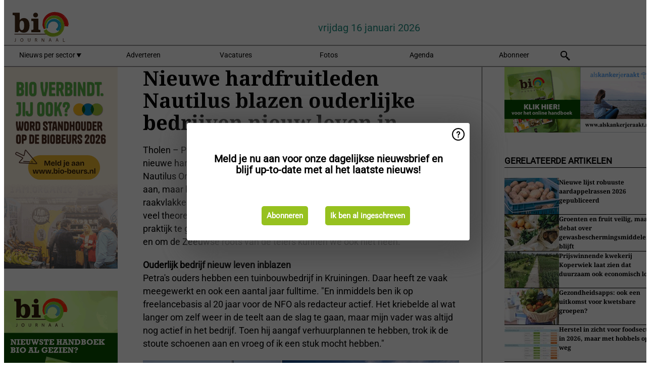

--- FILE ---
content_type: text/html; charset=utf-8
request_url: https://www.biojournaal.nl/article/9333596/nieuwe-hardfruitleden-nautilus-blazen-ouderlijke-bedrijven-nieuw-leven-in/
body_size: 14209
content:

<!DOCTYPE html>
<html lang="nl" xmlns:og="http://ogp.me/ns#" xmlns:fb="http://www.facebook.com/2008/fbml">

<head>
    <title>Nieuwe hardfruitleden Nautilus blazen ouderlijke bedrijven nieuw leven in</title>
    <meta name="Description" content="Nieuwe hardfruitleden Nautilus blazen ouderlijke bedrijven nieuw leven in"/>

    
        
<meta charset="utf-8"/>
    <meta name="Analytics" content="UA-16654970-2"/>
    <meta name="Keywords" content="bio,biologisch,eco, skal, ekologisch, ecologisch, biologisch dynamisch, demeter, agf-handel,fruit,groente,aardappel,brood,zuivel,textiel,kleding,appel, peer,banaan,komkommer,tomaat,aubergine,paprika,mango, ananas,aardbei,kool,prei,framboos,bes,courgette,logistiek,koeling, automatisering,verwerking,kassen,glastuinbouw,voedingstuinbouw, export,import,citrus,wijn,bier,baby,conserven,planten,voedselveiligheid,residu,residuen,vlees, melkvee,detailhandel, natuurvoeding, natuurvoedingswinkel "/>
    <meta name="AnalyticsV4" content="G-PDT9YL5DK9"/>
    <meta name="UseNewWebsiteDesign" content="True"/>
<link rel="icon" type="image/svg+xml" href="/dist/img/bj-nl/favicon.svg">
<link rel="icon" type="image/png" href="/dist/img/bj-nl/favicon.png">
<link rel="stylesheet" media="screen" href="/dist/bj_nl.css?v=bvvf8osUO6v035Nr567KMOwDFoD76srv7T_EylSuy7g" />
<link rel="stylesheet" media="screen" href="/dist/styles.css?v=UaHHwoGvzSGOQqkkyMIO23DGWg_v0hHe0R67oyKmO68" />
<link rel="stylesheet" media="print" href="/dist/print.css?v=CPGkEhT1Bbxu5cliLRG5hUg28JovFGATsNQ9DcFmp1o" />


    <script async src="https://www.googletagmanager.com/gtag/js?id=G-PDT9YL5DK9"></script>
    <script type="text/javascript">
        window.dataLayer = window.dataLayer || [];

        processUserQueryParams();
        const cookies = getCookies();

        gtag('js', new Date());
        gtag('config', 'G-PDT9YL5DK9', {
            cookie_flags: 'Secure;SameSite=None',
            user_id: cookies['u'],
            user_properties: {
                custom_user_id: cookies['u'],
                sector_id: cookies['s'],
            },
        });

        function gtag() {
            window.dataLayer.push(arguments);
        }

        function getCookies() {
            return Object.fromEntries(document.cookie.split('; ').map(value => value.split(/=(.*)/s).map(decodeURIComponent)))
        }

        function processUserQueryParams() {
            const userId = parseInt(popQueryParamFromLocation('u'), 10);
            if (userId) setUserParamCookie('u', userId);

            const sectorId = parseInt(popQueryParamFromLocation('s'), 10);
            if (sectorId) setUserParamCookie('s', sectorId);
        }

        function setUserParamCookie(name, value) {
            document.cookie = `${name}=${value}; SameSite=None; Secure; path=/; max-age=604800`;
        }

        function popQueryParamFromLocation(name) {
            const {queryParams, hash} = parseQueryAndHash();

            const queryParam = queryParams.get(name);
            queryParams.delete(name);
            const url = createUrl(window.location.pathname, queryParams, hash);

            window.history.replaceState({}, document.title, url);

            return queryParam;
        }

        function parseQueryAndHash() {
            const sanitizedQueryAndHash = (window.location.search + window.location.hash)
                .replace(/[a-zA-Z]+=###[A-Z]+###/g, '')
                .split('#');

            return {
                queryParams: new URLSearchParams(sanitizedQueryAndHash[0]),
                hash: sanitizedQueryAndHash[1] ? '#' + sanitizedQueryAndHash[1] : ''
            };
        }

        function createUrl(path, queryParams, hash) {
            const queryString = queryParams.toString() ? "?" + queryParams.toString() : "";
            return path + queryString + hash;
        }
    </script>





    <script type="text/javascript">
        !(function (cfg){function e(){cfg.onInit&&cfg.onInit(n)}var x,w,D,t,E,n,C=window,O=document,b=C.location,q="script",I="ingestionendpoint",L="disableExceptionTracking",j="ai.device.";"instrumentationKey"[x="toLowerCase"](),w="crossOrigin",D="POST",t="appInsightsSDK",E=cfg.name||"appInsights",(cfg.name||C[t])&&(C[t]=E),n=C[E]||function(g){var f=!1,m=!1,h={initialize:!0,queue:[],sv:"8",version:2,config:g};function v(e,t){var n={},i="Browser";function a(e){e=""+e;return 1===e.length?"0"+e:e}return n[j+"id"]=i[x](),n[j+"type"]=i,n["ai.operation.name"]=b&&b.pathname||"_unknown_",n["ai.internal.sdkVersion"]="javascript:snippet_"+(h.sv||h.version),{time:(i=new Date).getUTCFullYear()+"-"+a(1+i.getUTCMonth())+"-"+a(i.getUTCDate())+"T"+a(i.getUTCHours())+":"+a(i.getUTCMinutes())+":"+a(i.getUTCSeconds())+"."+(i.getUTCMilliseconds()/1e3).toFixed(3).slice(2,5)+"Z",iKey:e,name:"Microsoft.ApplicationInsights."+e.replace(/-/g,"")+"."+t,sampleRate:100,tags:n,data:{baseData:{ver:2}},ver:undefined,seq:"1",aiDataContract:undefined}}var n,i,t,a,y=-1,T=0,S=["js.monitor.azure.com","js.cdn.applicationinsights.io","js.cdn.monitor.azure.com","js0.cdn.applicationinsights.io","js0.cdn.monitor.azure.com","js2.cdn.applicationinsights.io","js2.cdn.monitor.azure.com","az416426.vo.msecnd.net"],o=g.url||cfg.src,r=function(){return s(o,null)};function s(d,t){if((n=navigator)&&(~(n=(n.userAgent||"").toLowerCase()).indexOf("msie")||~n.indexOf("trident/"))&&~d.indexOf("ai.3")&&(d=d.replace(/(\/)(ai\.3\.)([^\d]*)$/,function(e,t,n){return t+"ai.2"+n})),!1!==cfg.cr)for(var e=0;e<S.length;e++)if(0<d.indexOf(S[e])){y=e;break}var n,i=function(e){var a,t,n,i,o,r,s,c,u,l;h.queue=[],m||(0<=y&&T+1<S.length?(a=(y+T+1)%S.length,p(d.replace(/^(.*\/\/)([\w\.]*)(\/.*)$/,function(e,t,n,i){return t+S[a]+i})),T+=1):(f=m=!0,s=d,!0!==cfg.dle&&(c=(t=function(){var e,t={},n=g.connectionString;if(n)for(var i=n.split(";"),a=0;a<i.length;a++){var o=i[a].split("=");2===o.length&&(t[o[0][x]()]=o[1])}return t[I]||(e=(n=t.endpointsuffix)?t.location:null,t[I]="https://"+(e?e+".":"")+"dc."+(n||"services.visualstudio.com")),t}()).instrumentationkey||g.instrumentationKey||"",t=(t=(t=t[I])&&"/"===t.slice(-1)?t.slice(0,-1):t)?t+"/v2/track":g.endpointUrl,t=g.userOverrideEndpointUrl||t,(n=[]).push((i="SDK LOAD Failure: Failed to load Application Insights SDK script (See stack for details)",o=s,u=t,(l=(r=v(c,"Exception")).data).baseType="ExceptionData",l.baseData.exceptions=[{typeName:"SDKLoadFailed",message:i.replace(/\./g,"-"),hasFullStack:!1,stack:i+"\nSnippet failed to load ["+o+"] -- Telemetry is disabled\nHelp Link: https://go.microsoft.com/fwlink/?linkid=2128109\nHost: "+(b&&b.pathname||"_unknown_")+"\nEndpoint: "+u,parsedStack:[]}],r)),n.push((l=s,i=t,(u=(o=v(c,"Message")).data).baseType="MessageData",(r=u.baseData).message='AI (Internal): 99 message:"'+("SDK LOAD Failure: Failed to load Application Insights SDK script (See stack for details) ("+l+")").replace(/\"/g,"")+'"',r.properties={endpoint:i},o)),s=n,c=t,JSON&&((u=C.fetch)&&!cfg.useXhr?u(c,{method:D,body:JSON.stringify(s),mode:"cors"}):XMLHttpRequest&&((l=new XMLHttpRequest).open(D,c),l.setRequestHeader("Content-type","application/json"),l.send(JSON.stringify(s)))))))},a=function(e,t){m||setTimeout(function(){!t&&h.core||i()},500),f=!1},p=function(e){var n=O.createElement(q),e=(n.src=e,t&&(n.integrity=t),n.setAttribute("data-ai-name",E),cfg[w]);return!e&&""!==e||"undefined"==n[w]||(n[w]=e),n.onload=a,n.onerror=i,n.onreadystatechange=function(e,t){"loaded"!==n.readyState&&"complete"!==n.readyState||a(0,t)},cfg.ld&&cfg.ld<0?O.getElementsByTagName("head")[0].appendChild(n):setTimeout(function(){O.getElementsByTagName(q)[0].parentNode.appendChild(n)},cfg.ld||0),n};p(d)}cfg.sri&&(n=o.match(/^((http[s]?:\/\/.*\/)\w+(\.\d+){1,5})\.(([\w]+\.){0,2}js)$/))&&6===n.length?(d="".concat(n[1],".integrity.json"),i="@".concat(n[4]),l=window.fetch,t=function(e){if(!e.ext||!e.ext[i]||!e.ext[i].file)throw Error("Error Loading JSON response");var t=e.ext[i].integrity||null;s(o=n[2]+e.ext[i].file,t)},l&&!cfg.useXhr?l(d,{method:"GET",mode:"cors"}).then(function(e){return e.json()["catch"](function(){return{}})}).then(t)["catch"](r):XMLHttpRequest&&((a=new XMLHttpRequest).open("GET",d),a.onreadystatechange=function(){if(a.readyState===XMLHttpRequest.DONE)if(200===a.status)try{t(JSON.parse(a.responseText))}catch(e){r()}else r()},a.send())):o&&r();try{h.cookie=O.cookie}catch(k){}function e(e){for(;e.length;)!function(t){h[t]=function(){var e=arguments;f||h.queue.push(function(){h[t].apply(h,e)})}}(e.pop())}var c,u,l="track",d="TrackPage",p="TrackEvent",l=(e([l+"Event",l+"PageView",l+"Exception",l+"Trace",l+"DependencyData",l+"Metric",l+"PageViewPerformance","start"+d,"stop"+d,"start"+p,"stop"+p,"addTelemetryInitializer","setAuthenticatedUserContext","clearAuthenticatedUserContext","flush"]),h.SeverityLevel={Verbose:0,Information:1,Warning:2,Error:3,Critical:4},(g.extensionConfig||{}).ApplicationInsightsAnalytics||{});return!0!==g[L]&&!0!==l[L]&&(e(["_"+(c="onerror")]),u=C[c],C[c]=function(e,t,n,i,a){var o=u&&u(e,t,n,i,a);return!0!==o&&h["_"+c]({message:e,url:t,lineNumber:n,columnNumber:i,error:a,evt:C.event}),o},g.autoExceptionInstrumented=!0),h}(cfg.cfg),(C[E]=n).queue&&0===n.queue.length?(n.queue.push(e),n.trackPageView({})):e();})({
            src: "https://js.monitor.azure.com/scripts/b/ai.3.gbl.min.js",
            crossOrigin: "anonymous", 
            cfg: { 
                connectionString: "InstrumentationKey=ead8f278-3e59-48fa-8465-6896114d0cbc;IngestionEndpoint=https://westeurope-1.in.applicationinsights.azure.com/;LiveEndpoint=https://westeurope.livediagnostics.monitor.azure.com/"
            }
        });
    </script>


    <meta name="shareaholic:site_id" content="ab932bcfa26560c7fa53809ea127ba50"/>
    <meta name="shareaholic:app_id" content="33127737"/>
    <script async src="https://cdn.shareaholic.net/assets/pub/shareaholic.js"></script>

<script defer src="//www.google.com/recaptcha/api.js?render=explicit"></script>
<script async src="//platform.twitter.com/widgets.js" charset="utf-8"></script>

<script defer type="text/javascript" src="/dist/app.js?v=npewq5fMFsTQ4VUtsXWitQZgSKeDKuf-IEZkRC3_nkc"></script>
    

    
    
<link rel="canonical" href="https://www.biojournaal.nl/article/9333596/nieuwe-hardfruitleden-nautilus-blazen-ouderlijke-bedrijven-nieuw-leven-in/">

<!-- For Facebook -->
<meta property="og:title" content="Nieuwe hardfruitleden Nautilus blazen ouderlijke bedrijven nieuw leven in"/>
<meta property="og:description" content="Tholen &#x2013; Petra Koster en Jan Peter van &#x2019;t Leven zijn de nieuwe hardfruitleden van de biologische telersco&#xF6;peratie Nautilus Organic. Afzonderlijk van elkaar meldden ze zich aan, maar kijkend&#x2026;"/>
    <meta property="og:image" content="https://www.biojournaal.nl/remote/https/agfstorage.blob.core.windows.net/misc/BJ_nl/2021/06/28/NautilusNatyra.jpg?preset=OgImage"/>
    <meta name="thumbnail" content="https://www.biojournaal.nl/remote/https/agfstorage.blob.core.windows.net/misc/BJ_nl/2021/06/28/NautilusNatyra.jpg?preset=OgImage"/>
<meta property="og:type" content="article"/>
<meta property="og:url" content="https://www.biojournaal.nl/article/9333596/nieuwe-hardfruitleden-nautilus-blazen-ouderlijke-bedrijven-nieuw-leven-in/"/>

<!-- For Twitter -->
<meta name="twitter:card" content="summary"/>
<meta name="twitter:title" content="Nieuwe hardfruitleden Nautilus blazen ouderlijke bedrijven nieuw leven in"/>
<meta name="twitter:description" content="Tholen &#x2013; Petra Koster en Jan Peter van &#x2019;t Leven zijn de nieuwe hardfruitleden van de biologische telersco&#xF6;peratie Nautilus Organic. Afzonderlijk van elkaar meldden ze zich aan, maar kijkend&#x2026;"/>
    <meta name="twitter:image" content="ImageViewModel { Path = https://agfstorage.blob.core.windows.net/misc/BJ_nl/2021/06/28/NautilusNatyra.jpg, Photographer = , IsExpired = False, Type = Other }"/>


</head>

<body class="article-page">

    
<style>
.popupContent > p {
    padding-bottom:50px;
    font-size:20px;
    font-weight:bold;
    line-height:110%;
}

.popupContent > a {
    padding:10px;
    margin-left:30px;
    font-size: 15px;
}

.button {
    background: #96c11f;
    padding: 15px;
    text-align: center;
    border-radius: 5px;
    color: white;
    font-weight: bold;
}

.grey_background{
    background:rgba(0,0,0,.4);
    cursor:pointer;
    display:none;
    height:100%;
    position:fixed;
    text-align:center;
    top:0;
    width:100%;
    z-index:10000;
}
.grey_background .helper{
    display:inline-block;
    height:100%;
    vertical-align:middle;
}
.grey_background > div {
    background-color: #fff;
    box-shadow: 10px 10px 60px #555;
    display: inline-block;
    height: auto;
    max-width: 560px;
    min-height: 150px;
    vertical-align: middle;
    width: 60%;
    position: relative;
    border-radius: 4px;
    padding: 40px 5%;
}
.popupCloseButton {
    border-radius: 30px;
    cursor: pointer;
    display: inline-block;
    font-family: arial;
    font-weight: bold;
    position: absolute;
    top: 0px;
    right: 0px;
    font-size: 20px;
    line-height: 30px;
    width: 30px;
    height: 30px;
    text-align: center;
}
.popupCloseButton:hover {
    background-color: #ccc;
}
</style>

<div class="grey_background">
    <span class="helper"></span>
    <div style="padding:0;">
	<img width="25" class="popup-info icss icss-question" src="https://agfstorage.blob.core.windows.net/misc/question-icon-smaller.png" style="float:right;width:25px;padding:10px">
	<div class="popupContent" style="padding:40px;">
        <p>Schrijf je in voor onze dagelijkse nieuwsbrief om al het laatste nieuws direct per e-mail te ontvangen!</p>
        <a class="yes_subscribe button" href="/subscribe/">Inschrijven</a>
        <a class="yes_subscribe button">Ik ben al ingeschreven</a>
		<p class="popup-info-text" style="display:none;font-size:13px;color:red;padding:20px 0 0 0;">Je krijgt deze pop-up te zien omdat dit de eerste keer is dat je onze site bezoekt. Krijg je deze melding altijd te zien dan heb je je cookies uitstaan en zullen die blijven verschijnen.</p>
    </div>
	</div>
</div>


    <div class="grey_background">
    <span class="helper"></span>
    <div style="padding:0;">
        <img width="25" class="popup-info icss icss-question" src="/dist/img/question-icon-smaller.png" style="float:right;width:25px;padding:10px" alt=""/>
        <div class="popupContent" style="padding:40px;">
            <p>Meld je nu aan voor onze dagelijkse nieuwsbrief en blijf up-to-date met al het laatste nieuws!</p>
            <a class="yes_subscribe button" href="/subscribe/">Abonneren</a>
            <a class="yes_subscribe button">Ik ben al ingeschreven</a>
            <p class="popup-info-text" style="display:none;font-size:13px;color:red;padding:20px 0 0 0;">Je ziet deze popup omdat dit de eerste keer is dat u de site betreed. Als u dit bericht blijft krijgen zet dan alstublieft uw cookies aan</p>
        </div>
    </div>
</div>


<div class="container">
    
        
<header class="site-header">
    <input type="hidden" id="block-ad-blockers" value="False"/>


    <section class="logo-row">
        <a class="logo" href="/">
            <img src="/dist/img/bj-nl/logo.svg" alt=""/>
        </a>

        <time class="date" data-date="2026-01-18T00:00:06">
            vrijdag 16 januari 2026
        </time>

        

    </section>


    <nav class="main-navbar">
        <ul>
                    <li>
                        <a href="/">
                            Nieuws per sector <i class="icss-triangle small rot180"></i>
                        </a>
                        <div class="dropdown">
                            <h2>Sectoren</h2>
                            <ul>
                                    <li>
                                        <a href="/sector/580/aardappelen-groenten-en-fruit/">Aardappelen, groenten en fruit</a>
                                    </li>
                                    <li>
                                        <a href="/sector/599/agenda-beurzen/">Agenda/beurzen</a>
                                    </li>
                                    <li>
                                        <a href="/sector/596/automatisering/">Automatisering</a>
                                    </li>
                                    <li>
                                        <a href="/sector/594/baby/">Baby</a>
                                    </li>
                                    <li>
                                        <a href="/sector/597/bedrijfsnieuws/">Bedrijfsnieuws</a>
                                    </li>
                                    <li>
                                        <a href="/sector/1758/beleid/">Beleid</a>
                                    </li>
                                    <li>
                                        <a href="/sector/582/brood-en-banket/">Brood en banket</a>
                                    </li>
                                    <li>
                                        <a href="/sector/1841/cartoons/">Cartoons</a>
                                    </li>
                                    <li>
                                        <a href="/sector/586/conserven/">Conserven</a>
                                    </li>
                                    <li>
                                        <a href="/sector/600/detail/">Detail</a>
                                    </li>
                                    <li>
                                        <a href="/sector/589/dienstverlening/">Dienstverlening</a>
                                    </li>
                                    <li>
                                        <a href="/sector/587/diepvries/">Diepvries</a>
                                    </li>
                                    <li>
                                        <a href="/sector/584/dranken/">Dranken</a>
                                    </li>
                                    <li>
                                        <a href="/sector/585/droge-kruidenierswaren/">Droge kruidenierswaren</a>
                                    </li>
                                    <li>
                                        <a href="/sector/593/groen/">Groen</a>
                                    </li>
                                    <li>
                                        <a href="/sector/601/horeca-catering/">Horeca/catering</a>
                                    </li>
                                    <li>
                                        <a href="/sector/591/logistiek/">Logistiek</a>
                                    </li>
                                    <li>
                                        <a href="/sector/1518/machines/">Machines</a>
                                    </li>
                                    <li>
                                        <a href="/sector/598/managementinfo/">Managementinfo</a>
                                    </li>
                                    <li>
                                        <a href="/sector/1756/markt/">Markt</a>
                                    </li>
                                    <li>
                                        <a href="/sector/604/plantaardig/">Plantaardig</a>
                                    </li>
                                    <li>
                                        <a href="/sector/1519/pluimvee/">Pluimvee</a>
                                    </li>
                                    <li>
                                        <a href="/sector/588/retail/">Retail</a>
                                    </li>
                                    <li>
                                        <a href="/sector/592/textiel/">Textiel</a>
                                    </li>
                                    <li>
                                        <a href="/sector/590/verpakkingen/">Verpakkingen</a>
                                    </li>
                                    <li>
                                        <a href="/sector/602/verzorging/">Verzorging</a>
                                    </li>
                                    <li>
                                        <a href="/sector/583/vlees/">Vlees</a>
                                    </li>
                                    <li>
                                        <a href="/sector/603/voedselveiligheid/">Voedselveiligheid</a>
                                    </li>
                                    <li>
                                        <a href="/sector/595/wonen/">Wonen</a>
                                    </li>
                                    <li>
                                        <a href="/sector/581/zuivel/">Zuivel</a>
                                    </li>
                            </ul>
                        </div>
                    </li>
                    <li>
                        <a href="/content/advertise/">Adverteren</a>
                    </li>
                    <li>
                        <a href="/vacancies/">Vacatures</a>
                    </li>
                    <li>
                        <a href="/photos/">Fotos</a>
                    </li>
                    <li>
                        <a href="/calendar/">Agenda</a>
                    </li>
                    <li>
                        <a href="/subscribe/">Abonneer</a>
                    </li>
            <li>
                <a href="/archive/">
                    <i class="icss-search"></i>
                </a>
            </li>
        </ul>
    </nav>
</header>
    

    <div class="row">
            <aside class="left-sidebar">
                
                
                    
        
<a class="banner" href="/click/68862/?utm_medium=website" rel="nofollow noopener" target="_blank">
    <img alt="" src="https://www.biojournaal.nl/remote/https/agfstorage.blob.core.windows.net/banners/10848/SKY-WEBBiobeurs.gif?preset=SidebarLeftBannerSmall" srcset="https://www.biojournaal.nl/remote/https/agfstorage.blob.core.windows.net/banners/10848/SKY-WEBBiobeurs.gif?preset=SidebarLeftBannerSmall 225w,https://www.biojournaal.nl/remote/https/agfstorage.blob.core.windows.net/banners/10848/SKY-WEBBiobeurs.gif?preset=SidebarLeftBannerMedium 338w,https://www.biojournaal.nl/remote/https/agfstorage.blob.core.windows.net/banners/10848/SKY-WEBBiobeurs.gif?preset=SidebarLeftBannerBig 450w" sizes="225px" />
</a>
        
<a class="banner" href="/click/64512/?utm_medium=website" rel="nofollow noopener" target="_blank">
    <img alt="" src="https://www.biojournaal.nl/remote/https/agfstorage.blob.core.windows.net/banners/49/2025/BJ_handboek_25_sky_web_b.gif?preset=SidebarLeftBannerSmall" srcset="https://www.biojournaal.nl/remote/https/agfstorage.blob.core.windows.net/banners/49/2025/BJ_handboek_25_sky_web_b.gif?preset=SidebarLeftBannerSmall 225w,https://www.biojournaal.nl/remote/https/agfstorage.blob.core.windows.net/banners/49/2025/BJ_handboek_25_sky_web_b.gif?preset=SidebarLeftBannerMedium 338w,https://www.biojournaal.nl/remote/https/agfstorage.blob.core.windows.net/banners/49/2025/BJ_handboek_25_sky_web_b.gif?preset=SidebarLeftBannerBig 450w" sizes="225px" />
</a>
        
    
<section>
    <h2>Abonneren</h2>
    <ul>
            <li>
                <a href="/subscribe/">Klik hier om dit nieuws dagelijks per mail te ontvangen</a>
            </li>
        <li>
                <a href="https://www.biojournaal.nl/rss.xml/" target="_blank">
                    <img alt="Rss" src="/dist/img/rss.png">
                </a>
                <a href="http://www.twitter.com/biojournaal" target="_blank">
                    <img alt="Twitter" src="/dist/img/twitter.png">
                </a>
                <a href="https://www.instagram.com/biojournaal.nl/" target="_blank">
                    <img alt="Instagram" src="/dist/img/instagram.png">
                </a>
        </li>
    </ul>
</section>

        
    
<section>
    <h2>Download onze app</h2>

    <ul>
        <li>
            <a href="https://play.google.com/store/apps/details?id=com.freshpublishers" target="_blank">
                <img alt="Download FreshPublishers on Google Play" class="app-download"
                     src="https://agfstorage.blob.core.windows.net/misc/App/NL/android.svg">
            </a>
        </li>
        <li>
            <a href="https://apps.apple.com/app/freshpublishers-com/id6743702508" target="_blank">
                <img alt="Download FreshPublishers on the App Store" class="app-download"
                     src="https://agfstorage.blob.core.windows.net/misc/App/NL/ios.svg">
            </a>
        </li>
    </ul>
</section>

        
    

    <section>
        <h2>
            Vacaturebank
            <a href="/Vacancies">&#x2192; Zie meer</a>
        </h2>

        <ul>
                <li>
                        <a href="/vacancy/14323/allround-monteur/">Allround monteur</a>
                </li>
                <li>
                        <a href="/vacancy/14322/inkoper-agf/">Inkoper AGF</a>
                </li>
                <li>
                        <a href="/vacancy/14320/warehouse-technician/">Warehouse Technician</a>
                </li>
                <li>
                        <a href="/vacancy/14319/customer-service-logistics-junior-accountmanager/">Customer Service Logistics (Junior Accountmanager)</a>
                </li>
                <li>
                        <a href="/vacancy/14318/customer-service-import/">Customer Service Import</a>
                </li>
                <li>
                        <a href="/vacancy/14317/customer-service-production-planning/">Customer Service &amp; Production Planning</a>
                </li>
                <li>
                        <a href="/vacancy/14316/proces-productiemanager-jr-mr/">Proces- Productiemanager (jr/mr)</a>
                </li>
                <li>
                        <a href="/vacancy/14314/administratief-medewerker/">Administratief Medewerker</a>
                </li>
                <li>
                        <a href="/vacancy/14313/inkoper-planten/">Inkoper Planten</a>
                </li>
                <li>
                        <a href="/vacancy/14312/importeur-trader/">Importeur / Trader</a>
                </li>
        </ul>
    </section>


        
    <div data-ajax-widget-url="/widget/top/1044/"></div>

        
    <div data-ajax-widget-url="/widget/top/1043/"></div>

        
    <div data-ajax-widget-url="/widget/googlenews/1041/"></div>

        
    <div data-ajax-widget-url="/widget/rates/1042/"></div>

        
<section>
    <h2>Tijd om te lachen</h2>
    <a href="/article/9801977/onze-collega-s-liesbeth-en-marjet-zijn-er-klaar-mee/">Onze collega&#x27;s Liesbeth en Marjet zijn er klaar mee</a>
</section>

                
            </aside>
        


<main class="content" itemscope itemtype="http://schema.org/Article">

    


    <article class="full-article">
        <meta itemscope itemprop="mainEntityOfPage" itemType="https://schema.org/WebPage"
              itemid="article/9333596/nieuwe-hardfruitleden-nautilus-blazen-ouderlijke-bedrijven-nieuw-leven-in"/>
        <meta itemprop="dateModified" content="2021-06-29T12:18:00.0000000"/>
        <meta itemprop="isFamilyFriendly" content="True"/>
            <div itemprop="image" itemscope itemtype="https://schema.org/ImageObject">
                <meta itemprop="url" content="ImageViewModel { Path = https://agfstorage.blob.core.windows.net/misc/BJ_nl/2021/06/28/NautilusNatyra.jpg, Photographer = , IsExpired = False, Type = Other }"/>
            </div>
        <link rel="canonical" href="https://www.biojournaal.nl/article/9333596/nieuwe-hardfruitleden-nautilus-blazen-ouderlijke-bedrijven-nieuw-leven-in/"/>

        <header>
            <h1 itemprop="name headline">Nieuwe hardfruitleden Nautilus blazen ouderlijke bedrijven nieuw leven in</h1>
        </header>


        <main itemprop="articleBody">
            <p><span class="image-container content_custom_right"><img class src="https://www.biojournaal.nl/remote/https/agfstorage.blob.core.windows.net/misc/BJ_nl/2021/06/28/Nautilus.gif?preset=ContentCustom" alt=""></span>Tholen – Petra Koster en Jan Peter van ’t Leven zijn de nieuwe hardfruitleden van de biologische telerscoöperatie Nautilus Organic. Afzonderlijk van elkaar meldden ze zich aan, maar kijkend naar het verleden, blijken ze allerlei raakvlakken te hebben. Zo hebben ze beiden dankzij eerdere werkervaringen veel theoretische kennis over de bio-teelt en vonden ze de tijd rijp om dit in de praktijk te gaan brengen. Tevens kiezen beide telers voor het appelras Natyra en om de Zeeuwse roots van de telers kunnen we ook niet heen.</p>
<p><strong>Ouderlijk bedrijf nieuw leven inblazen</strong><br>Petra's ouders hebben een tuinbouwbedrijf in Kruiningen. Daar heeft ze vaak meegewerkt en ook een aantal jaar fulltime. "En inmiddels ben ik op freelancebasis al 20 jaar voor de NFO als redacteur actief. Het kriebelde al wat langer om zelf weer in de teelt aan de slag te gaan, maar mijn vader was altijd nog actief in het bedrijf. Toen hij aangaf verhuurplannen te hebben, trok ik de stoute schoenen aan en vroeg of ik een stuk mocht hebben."</p>
<p><span class="image-container content_full"><img src="https://www.biojournaal.nl/remote/https/agfstorage.blob.core.windows.net/misc/BJ_nl/2021/06/28/NautilusNatyra3.jpg?preset=ContentFullSmall" alt="" class srcset="https://www.biojournaal.nl/remote/https/agfstorage.blob.core.windows.net/misc/BJ_nl/2021/06/28/NautilusNatyra3.jpg?preset=ContentFullSmall 626w,https://www.biojournaal.nl/remote/https/agfstorage.blob.core.windows.net/misc/BJ_nl/2021/06/28/NautilusNatyra3.jpg?preset=ContentFullMedium 938w,https://www.biojournaal.nl/remote/https/agfstorage.blob.core.windows.net/misc/BJ_nl/2021/06/28/NautilusNatyra3.jpg?preset=ContentFullBig 1250w" sizes="626px"></span><em>Petra tussen de nieuwe appelbomen</em></p>
<p>De aanplant van de 3 hectare appelbomen betekent voor Jan Peter de herstart van het oude familiebedrijf. De boerderij in Driewegen is door zijn opa opgebouwd, die daar na de Watersnoodramp opnieuw begon. Zijn vader nam het gemengde bedrijf over en toen Jan Peter in 1992 in de maatschap kwam besloten ze volledig voor fruitteelt te gaan. Ze hadden 17 hectare aan fruitbomen staan, maar om de twee jaar verhagelde de oogst. In 2009 besloten ze de meeste bomen te rooien, slechts 3,5 hectare peren bleef staan als hobby. "Toen ben ik aan de slag gegaan als fruitteeltadviseur bij de CZAV. En ik werk inmiddels bij biologisch bedrijf Ter Linde in Oostkapelle. Daar gaat mijn bio-fruit in de toekomst ook naartoe om gesorteerd en bewaard te worden. Dit gebeurt nu al met mijn omschakelfruit, dat vermarkt wordt via Nautilus."</p>
<p><em><span class="image-container content_full"><img src="https://www.biojournaal.nl/remote/https/agfstorage.blob.core.windows.net/misc/BJ_nl/2021/06/28/NautilusNatyra1.jpg?preset=ContentFullSmall" alt="" class srcset="https://www.biojournaal.nl/remote/https/agfstorage.blob.core.windows.net/misc/BJ_nl/2021/06/28/NautilusNatyra1.jpg?preset=ContentFullSmall 626w,https://www.biojournaal.nl/remote/https/agfstorage.blob.core.windows.net/misc/BJ_nl/2021/06/28/NautilusNatyra1.jpg?preset=ContentFullMedium 938w,https://www.biojournaal.nl/remote/https/agfstorage.blob.core.windows.net/misc/BJ_nl/2021/06/28/NautilusNatyra1.jpg?preset=ContentFullBig 1250w" sizes="626px"></span>Jan Peter met een deel van de peren (in omschakeling)</em></p>
<p><strong>Aan de slag met Natyra</strong><br>Al die tijd bleef het bij Jan Peter kriebelen om zelf weer in de teelt aan de slag te gaan. "Ik zei steeds: als we starten, dan wil ik met iets nieuws starten. De biologische werkwijze was voor mij de enige logische stap. En de Natyra is een sterke appel die past bij de plannen die ik heb, onder meer op het gebied van de biodiversiteit." Vanuit zijn interesse in duurzaamheid en biodiversiteit deed hij voor zijn werk bij de CZAV een cursus biologische fruitteelt. Ook ging hij zich verdiepen in insecten. Daardoor weet hij inmiddels exact welke insecten goed zijn voor het bedrijf. De teler heeft voor de insecten bloemen in de boomgaard en onder de windsingels. "Op deze manier proberen we de insecten hier te houden."</p>
<p>Ook Petra koos voor Natyra. "Om te bepalen wat ik nu echt wilde ben ik met verschillende mensen uit de sector een gesprek aangegaan. Uit die gesprekken bleek uiteindelijk dat de teelt van de Natyra-appel de meest logische stap zou zijn." De bio-certificering is een must voor Petra. "Je ziet de hele sector die kant op schuiven. En als ik gangbaar zou doen, zou ik dit ook zo natuurlijk mogelijk doen. Dus waarom dan niet meteen biologisch?"</p>
<p><em><span class="image-container content_full"><img src="https://www.biojournaal.nl/remote/https/agfstorage.blob.core.windows.net/misc/BJ_nl/2021/06/28/NautilusNatyra4.jpg?preset=ContentFullSmall" alt="" class srcset="https://www.biojournaal.nl/remote/https/agfstorage.blob.core.windows.net/misc/BJ_nl/2021/06/28/NautilusNatyra4.jpg?preset=ContentFullSmall 626w,https://www.biojournaal.nl/remote/https/agfstorage.blob.core.windows.net/misc/BJ_nl/2021/06/28/NautilusNatyra4.jpg?preset=ContentFullMedium 938w,https://www.biojournaal.nl/remote/https/agfstorage.blob.core.windows.net/misc/BJ_nl/2021/06/28/NautilusNatyra4.jpg?preset=ContentFullBig 1250w" sizes="626px"></span>Petra aan de slag</em></p>
<p><strong>Lidmaatschap Nautilus</strong><br>Petra volgde een cursus bio-fruitteelt. Daardoor kwam ze in contact met afnemers en andere starters. Vervolgens koos ze er bewust voor om lid van biologische telerscoöperatie Nautilus te worden. "Ik besloot al snel dat ik me het liefst aan wilde sluiten bij een coöperatie." Ze voelt zich erg gesteund vanuit de coöperatie en de sector. "Als je eens een vraagje hebt, kun je gewoon bij hen terecht. Ook voor tips. Het gaat er heel collegiaal aan toe."</p>
<p>De bomen zijn de afgelopen winter geplant op 1,5 hectare. Daar komt de komende winter nog een hectare bij. De stap richting de praktijk is zeker spannend, maar ze heeft er zin in. "Ik ken het natuurlijk allemaal heel goed van achter mijn bureau, maar nu begint het pas echt." Het leuke is dat haar vader heel enthousiast mee helpt. "Zijn hulp is zeer welkom. Hij heeft qua techniek heel veel kennis, dus dat komt goed van pas."</p>
<p><em><span class="image-container content_full"><img src="https://www.biojournaal.nl/remote/https/agfstorage.blob.core.windows.net/misc/BJ_nl/2021/06/28/NautilusNatyra2.jpg?preset=ContentFullSmall" alt="" class srcset="https://www.biojournaal.nl/remote/https/agfstorage.blob.core.windows.net/misc/BJ_nl/2021/06/28/NautilusNatyra2.jpg?preset=ContentFullSmall 626w,https://www.biojournaal.nl/remote/https/agfstorage.blob.core.windows.net/misc/BJ_nl/2021/06/28/NautilusNatyra2.jpg?preset=ContentFullMedium 938w,https://www.biojournaal.nl/remote/https/agfstorage.blob.core.windows.net/misc/BJ_nl/2021/06/28/NautilusNatyra2.jpg?preset=ContentFullBig 1250w" sizes="626px"></span>De boerderij van Jan Peter in Driewegen</em></p>
<p>Ook Jan Peter koos er dus voor om lid te worden van Nautilus. Vanuit het oude bedrijf was hij al bekend met het model van de coöperatie (ze waren lid van Fruitmasters). "Voor mijn nieuwe bio-bedrijf kwam ik logischerwijs uit bij Nautilus. De fruitgroep binnen Nautilus is nog niet zo heel groot, we zijn met een teler of 10. Dit zie ik in de toekomst zeker nog verder groeien. Ik kijk er erg naar uit om weer zelf aan de slag te gaan als teler."</p>
<p>De Natyra-appelbomen bij Jan Peter zijn begin juni geplant (3,3 hectare, naast 2 hectare peren in omschakeling). Begin juli worden de hagelnetten opgehangen. Gezien het verleden zijn die onmisbaar voor hem. “De netten hebben ritsen, zodat ze ook aan de zijkanten dicht kunnen. Hiermee houden we de insecten tegen."</p>
<p>Voor meer informatie:<br>Petra Koster<br>+31 (0)6 23152140<br><a href="/cdn-cgi/l/email-protection#01686f676e416a6e7275647363686e67737468752f6f6d3e7274636b6462753c53646062756864216e712143686e4b6e74736f60606d2f6f6d21607375686a646d" target="_blank" rel="noopener"><span class="__cf_email__" data-cfemail="e58c8b838aa58e8a96918097878c8a8397908c91cb8b89">[email&#160;protected]</span></a>&nbsp;</p>
<p>Jan Peter van 't Leven<br>+31 (0)6 51527562<br><a href="/cdn-cgi/l/email-protection#630a0d050c23091315020d170f0615060d4d0d0f5c101601090600175e31060200170a06430c1343210a0c290c16110d02020f4d0d0f430211170a08060f" target="_blank" rel="noopener"><span class="__cf_email__" data-cfemail="9cf5f2faf3dcf6eceafdf2e8f0f9eaf9f2b2f2f0">[email&#160;protected]</span></a>&nbsp;&nbsp;</p>
<p><a href="/cdn-cgi/l/email-protection#640d0a020b240a0511100d0811174a0a085b1711060e0107105936010507100d01440b1444260d0b2e0b11160a0505084a0a08440516100d0f0108" target="_blank" rel="noopener"><span class="__cf_email__" data-cfemail="1a73747c755a747b6f6e73766f69347476">[email&#160;protected]</span></a>&nbsp;<br><a href="http://www.nautilusorganic.nl" target="_blank" rel="noopener">www.nautilusorganic.nl</a>&nbsp;&nbsp;</p>
        </main>

        <footer>

            Publicatiedatum:
            <time datetime="2021-06-29T12:18:00.0000000" itemprop="datePublished">
                di 29 jun. 2021
            </time>
            <br>

                <p>
                    <span itemscope itemprop="sourceOrganization" itemtype="http://schema.org/Organization">
                        &copy;
                        <span itemprop="name">
                            <a itemprop="url" href="//www.BioJournaal.nl ">BioJournaal.nl</a>
                        </span>
                    </span>
                    <span>/</span>
                    <span itemscope itemprop="author" itemtype="http://schema.org/Person">
                        <span itemprop="name">
                            <a itemprop="url" href="/cdn-cgi/l/email-protection#[base64]">
                                Lenneke Pors-Schot
                            </a>
                        </span>
                    </span>
                </p>

            <div itemprop="publisher" itemscope itemtype="https://schema.org/Organization">
                <meta itemprop="name" content="BioJournaal.nl"/>
                <div itemprop="logo" itemscope itemtype="https://schema.org/ImageObject">
                    <meta itemprop="url" content="/dist/img/bj-nl/logo.svg"/>
                </div>
            </div>
        </footer>

        


        
    <div class="shareaholic-canvas" data-app="share_buttons" data-app-id="33127737"></div>

    </article>

        

<div class="related-articles-below-article">
    <h2>Gerelateerde artikelen
        <a href="/sector/580/aardappelen-groenten-en-fruit">&#x2192; Zie meer</a>
    </h2>

    <ul class="list">
            
<li>
    <a href="/article/9801877/nieuwe-lijst-robuuste-aardappelrassen-2026-gepubliceerd/" draggable="false">
        <article>
                <img alt="" src="https://www.biojournaal.nl/remote/https/agfstorage.blob.core.windows.net/misc/BJ_nl/2026/01/16/robuusteaardappelen.jpg?preset=SidebarArticleSmall" srcset="https://www.biojournaal.nl/remote/https/agfstorage.blob.core.windows.net/misc/BJ_nl/2026/01/16/robuusteaardappelen.jpg?preset=SidebarArticleSmall 108w,https://www.biojournaal.nl/remote/https/agfstorage.blob.core.windows.net/misc/BJ_nl/2026/01/16/robuusteaardappelen.jpg?preset=SidebarArticleMedium 216w,https://www.biojournaal.nl/remote/https/agfstorage.blob.core.windows.net/misc/BJ_nl/2026/01/16/robuusteaardappelen.jpg?preset=SidebarArticleBig 324w" sizes="108px" />
            <h3>Nieuwe lijst robuuste aardappelrassen 2026 gepubliceerd</h3>
        </article>
    </a>
</li>
            
<li>
    <a href="/article/9802016/groenten-en-fruit-veilig-maar-debat-over-gewasbeschermingsmiddelen-blijft/" draggable="false">
        <article>
                <img alt="" src="https://www.biojournaal.nl/remote/https/agfstorage.blob.core.windows.net/misc/AGF_nl/2026/01/16/combifruit4.jpg?preset=SidebarArticleSmall" srcset="https://www.biojournaal.nl/remote/https/agfstorage.blob.core.windows.net/misc/AGF_nl/2026/01/16/combifruit4.jpg?preset=SidebarArticleSmall 108w,https://www.biojournaal.nl/remote/https/agfstorage.blob.core.windows.net/misc/AGF_nl/2026/01/16/combifruit4.jpg?preset=SidebarArticleMedium 216w,https://www.biojournaal.nl/remote/https/agfstorage.blob.core.windows.net/misc/AGF_nl/2026/01/16/combifruit4.jpg?preset=SidebarArticleBig 324w" sizes="108px" />
            <h3>Groenten en fruit veilig, maar debat over gewasbeschermingsmiddelen blijft</h3>
        </article>
    </a>
</li>
            
<li>
    <a href="/article/9802022/prijswinnende-kwekerij-koperwiek-laat-zien-dat-duurzaam-ook-economisch-loont/" draggable="false">
        <article>
                <img alt="" src="https://www.biojournaal.nl/remote/https/agfstorage.blob.core.windows.net/misc/BJ_nl/2026/01/16/011_Koperwiek-JUL_25.jpg?preset=SidebarArticleSmall" srcset="https://www.biojournaal.nl/remote/https/agfstorage.blob.core.windows.net/misc/BJ_nl/2026/01/16/011_Koperwiek-JUL_25.jpg?preset=SidebarArticleSmall 108w,https://www.biojournaal.nl/remote/https/agfstorage.blob.core.windows.net/misc/BJ_nl/2026/01/16/011_Koperwiek-JUL_25.jpg?preset=SidebarArticleMedium 216w,https://www.biojournaal.nl/remote/https/agfstorage.blob.core.windows.net/misc/BJ_nl/2026/01/16/011_Koperwiek-JUL_25.jpg?preset=SidebarArticleBig 324w" sizes="108px" />
            <h3>Prijswinnende kwekerij Koperwiek laat zien dat duurzaam ook economisch loont</h3>
        </article>
    </a>
</li>
            
<li>
    <a href="/article/9801591/gezondheidsapps-ook-een-uitkomst-voor-kwetsbare-groepen/" draggable="false">
        <article>
                <img alt="" src="https://www.biojournaal.nl/remote/https/agfstorage.blob.core.windows.net/misc/AGF_nl/2026/01/15/combiveg2.jpg?preset=SidebarArticleSmall" srcset="https://www.biojournaal.nl/remote/https/agfstorage.blob.core.windows.net/misc/AGF_nl/2026/01/15/combiveg2.jpg?preset=SidebarArticleSmall 108w,https://www.biojournaal.nl/remote/https/agfstorage.blob.core.windows.net/misc/AGF_nl/2026/01/15/combiveg2.jpg?preset=SidebarArticleMedium 216w,https://www.biojournaal.nl/remote/https/agfstorage.blob.core.windows.net/misc/AGF_nl/2026/01/15/combiveg2.jpg?preset=SidebarArticleBig 324w" sizes="108px" />
            <h3>Gezondheidsapps: ook een uitkomst voor kwetsbare groepen?</h3>
        </article>
    </a>
</li>
            
<li>
    <a href="/article/9801593/herstel-in-zicht-voor-foodsector-in-2026-maar-met-hobbels-op-de-weg/" draggable="false">
        <article>
                <img alt="" src="https://www.biojournaal.nl/remote/https/agfstorage.blob.core.windows.net/misc/AGF_nl/2026/01/15/rabobankges.jpg?preset=SidebarArticleSmall" srcset="https://www.biojournaal.nl/remote/https/agfstorage.blob.core.windows.net/misc/AGF_nl/2026/01/15/rabobankges.jpg?preset=SidebarArticleSmall 108w,https://www.biojournaal.nl/remote/https/agfstorage.blob.core.windows.net/misc/AGF_nl/2026/01/15/rabobankges.jpg?preset=SidebarArticleMedium 216w,https://www.biojournaal.nl/remote/https/agfstorage.blob.core.windows.net/misc/AGF_nl/2026/01/15/rabobankges.jpg?preset=SidebarArticleBig 324w" sizes="108px" />
            <h3>Herstel in zicht voor foodsector in 2026, maar met hobbels op de weg</h3>
        </article>
    </a>
</li>
            
<li>
    <a href="/article/9800180/kortstondige-toename-in-vraag-naar-prei-maar-zeer-uitdagende-pompoenmarkt/" draggable="false">
        <article>
                <img alt="" src="https://www.biojournaal.nl/remote/https/agfstorage.blob.core.windows.net/misc/AGF_nl/2026/01/12/piet.jpg?preset=SidebarArticleSmall" srcset="https://www.biojournaal.nl/remote/https/agfstorage.blob.core.windows.net/misc/AGF_nl/2026/01/12/piet.jpg?preset=SidebarArticleSmall 108w,https://www.biojournaal.nl/remote/https/agfstorage.blob.core.windows.net/misc/AGF_nl/2026/01/12/piet.jpg?preset=SidebarArticleMedium 216w,https://www.biojournaal.nl/remote/https/agfstorage.blob.core.windows.net/misc/AGF_nl/2026/01/12/piet.jpg?preset=SidebarArticleBig 324w" sizes="108px" />
            <h3>&quot;Kortstondige toename in vraag naar prei, maar zeer uitdagende pompoenmarkt&quot;</h3>
        </article>
    </a>
</li>
            
<li>
    <a href="/article/9800209/kwart-noord-hollandse-gemeenten-doet-mee-aan-babygroentetas/" draggable="false">
        <article>
                <img alt="" src="https://www.biojournaal.nl/remote/https/agfstorage.blob.core.windows.net/misc/AGF_nl/2023/09/22/baby2.png?preset=SidebarArticleSmall" srcset="https://www.biojournaal.nl/remote/https/agfstorage.blob.core.windows.net/misc/AGF_nl/2023/09/22/baby2.png?preset=SidebarArticleSmall 108w,https://www.biojournaal.nl/remote/https/agfstorage.blob.core.windows.net/misc/AGF_nl/2023/09/22/baby2.png?preset=SidebarArticleMedium 216w,https://www.biojournaal.nl/remote/https/agfstorage.blob.core.windows.net/misc/AGF_nl/2023/09/22/baby2.png?preset=SidebarArticleBig 324w" sizes="108px" />
            <h3>Kwart Noord-Hollandse gemeenten doet mee aan babygroentetas</h3>
        </article>
    </a>
</li>
            
<li>
    <a href="/article/9800340/voorraden-peen-zijn-niet-zo-groot-als-vorig-jaar-maar-exportvraag-bepaalt-hoe-de-markt-zich-gaat-ontwikkelen/" draggable="false">
        <article>
                <img alt="" src="https://www.biojournaal.nl/remote/https/agfstorage.blob.core.windows.net/misc/AGF_nl/2024/09/11/wortelizak2.jpg?preset=SidebarArticleSmall" srcset="https://www.biojournaal.nl/remote/https/agfstorage.blob.core.windows.net/misc/AGF_nl/2024/09/11/wortelizak2.jpg?preset=SidebarArticleSmall 108w,https://www.biojournaal.nl/remote/https/agfstorage.blob.core.windows.net/misc/AGF_nl/2024/09/11/wortelizak2.jpg?preset=SidebarArticleMedium 216w,https://www.biojournaal.nl/remote/https/agfstorage.blob.core.windows.net/misc/AGF_nl/2024/09/11/wortelizak2.jpg?preset=SidebarArticleBig 324w" sizes="108px" />
            <h3>&#x201C;Voorraden peen zijn niet zo groot als vorig jaar, maar exportvraag bepaalt hoe de markt zich gaat ontwikkelen&#x201D;</h3>
        </article>
    </a>
</li>
            
<li>
    <a href="/article/9800491/wisselende-impact-van-storm-goretti-in-noordwest-frankrijk/" draggable="false">
        <article>
                <img alt="" src="https://www.biojournaal.nl/remote/https/agfstorage.blob.core.windows.net/misc/FP_fr/2026/01/12/qzgtfyju.jpg?preset=SidebarArticleSmall" srcset="https://www.biojournaal.nl/remote/https/agfstorage.blob.core.windows.net/misc/FP_fr/2026/01/12/qzgtfyju.jpg?preset=SidebarArticleSmall 108w,https://www.biojournaal.nl/remote/https/agfstorage.blob.core.windows.net/misc/FP_fr/2026/01/12/qzgtfyju.jpg?preset=SidebarArticleMedium 216w,https://www.biojournaal.nl/remote/https/agfstorage.blob.core.windows.net/misc/FP_fr/2026/01/12/qzgtfyju.jpg?preset=SidebarArticleBig 324w" sizes="108px" />
            <h3>Wisselende impact van storm Goretti in Noordwest-Frankrijk</h3>
        </article>
    </a>
</li>
            
<li>
    <a href="/article/9800407/marokkaanse-biologische-majhoul-dadels-uitgeroepen-tot-beste-ter-wereld/" draggable="false">
        <article>
                <img alt="" src="https://www.biojournaal.nl/remote/https/agfstorage.blob.core.windows.net/misc/FP_com/2026/01/12/lesdelicesmajhoul1.jpg?preset=SidebarArticleSmall" srcset="https://www.biojournaal.nl/remote/https/agfstorage.blob.core.windows.net/misc/FP_com/2026/01/12/lesdelicesmajhoul1.jpg?preset=SidebarArticleSmall 108w,https://www.biojournaal.nl/remote/https/agfstorage.blob.core.windows.net/misc/FP_com/2026/01/12/lesdelicesmajhoul1.jpg?preset=SidebarArticleMedium 216w,https://www.biojournaal.nl/remote/https/agfstorage.blob.core.windows.net/misc/FP_com/2026/01/12/lesdelicesmajhoul1.jpg?preset=SidebarArticleBig 324w" sizes="108px" />
            <h3>Marokkaanse biologische Majhoul-dadels uitgeroepen tot &#x201C;beste ter wereld&#x201D;</h3>
        </article>
    </a>
</li>
    </ul>
</div>

</main>


        
    
<aside class="right-sidebar-small right-sidebar">
                
    <aside class="banners" >
        <ul>
                <li>
                    
<a class="banner" href="/click/35137/?utm_medium=website" rel="nofollow noopener" target="_blank">
    <img alt="" src="https://www.biojournaal.nl/remote/https/agfstorage.blob.core.windows.net/banners/49/2025/BJ_handboek_25_indexside_C.gif?preset=SidebarRightGridBannerSmall" srcset="https://www.biojournaal.nl/remote/https/agfstorage.blob.core.windows.net/banners/49/2025/BJ_handboek_25_indexside_C.gif?preset=SidebarRightGridBannerSmall 130w,https://www.biojournaal.nl/remote/https/agfstorage.blob.core.windows.net/banners/49/2025/BJ_handboek_25_indexside_C.gif?preset=SidebarRightGridBannerMedium 195w,https://www.biojournaal.nl/remote/https/agfstorage.blob.core.windows.net/banners/49/2025/BJ_handboek_25_indexside_C.gif?preset=SidebarRightGridBannerBig 260w" sizes="130px" />
</a>
                </li>
                <li>
                    
<a class="banner" href="/click/68553/?utm_medium=website" rel="nofollow noopener" target="_blank">
    <img alt="" src="https://www.biojournaal.nl/remote/https/agfstorage.blob.core.windows.net/banners/49/2025/Alskankerjeraakt_dec25_1.png?preset=SidebarRightGridBannerSmall" srcset="https://www.biojournaal.nl/remote/https/agfstorage.blob.core.windows.net/banners/49/2025/Alskankerjeraakt_dec25_1.png?preset=SidebarRightGridBannerSmall 130w,https://www.biojournaal.nl/remote/https/agfstorage.blob.core.windows.net/banners/49/2025/Alskankerjeraakt_dec25_1.png?preset=SidebarRightGridBannerMedium 195w,https://www.biojournaal.nl/remote/https/agfstorage.blob.core.windows.net/banners/49/2025/Alskankerjeraakt_dec25_1.png?preset=SidebarRightGridBannerBig 260w" sizes="130px" />
</a>
                </li>
        </ul>

    </aside>

                
<section>
    <h2>Gerelateerde artikelen</h2>

    <ul class="list">
            
<li>
    <a href="/article/9801877/nieuwe-lijst-robuuste-aardappelrassen-2026-gepubliceerd/" draggable="false">
        <article>
                <img alt="" src="https://www.biojournaal.nl/remote/https/agfstorage.blob.core.windows.net/misc/BJ_nl/2026/01/16/robuusteaardappelen.jpg?preset=SidebarArticleSmall" srcset="https://www.biojournaal.nl/remote/https/agfstorage.blob.core.windows.net/misc/BJ_nl/2026/01/16/robuusteaardappelen.jpg?preset=SidebarArticleSmall 108w,https://www.biojournaal.nl/remote/https/agfstorage.blob.core.windows.net/misc/BJ_nl/2026/01/16/robuusteaardappelen.jpg?preset=SidebarArticleMedium 216w,https://www.biojournaal.nl/remote/https/agfstorage.blob.core.windows.net/misc/BJ_nl/2026/01/16/robuusteaardappelen.jpg?preset=SidebarArticleBig 324w" sizes="108px" />
            <h3>Nieuwe lijst robuuste aardappelrassen 2026 gepubliceerd</h3>
        </article>
    </a>
</li>
            
<li>
    <a href="/article/9802016/groenten-en-fruit-veilig-maar-debat-over-gewasbeschermingsmiddelen-blijft/" draggable="false">
        <article>
                <img alt="" src="https://www.biojournaal.nl/remote/https/agfstorage.blob.core.windows.net/misc/AGF_nl/2026/01/16/combifruit4.jpg?preset=SidebarArticleSmall" srcset="https://www.biojournaal.nl/remote/https/agfstorage.blob.core.windows.net/misc/AGF_nl/2026/01/16/combifruit4.jpg?preset=SidebarArticleSmall 108w,https://www.biojournaal.nl/remote/https/agfstorage.blob.core.windows.net/misc/AGF_nl/2026/01/16/combifruit4.jpg?preset=SidebarArticleMedium 216w,https://www.biojournaal.nl/remote/https/agfstorage.blob.core.windows.net/misc/AGF_nl/2026/01/16/combifruit4.jpg?preset=SidebarArticleBig 324w" sizes="108px" />
            <h3>Groenten en fruit veilig, maar debat over gewasbeschermingsmiddelen blijft</h3>
        </article>
    </a>
</li>
            
<li>
    <a href="/article/9802022/prijswinnende-kwekerij-koperwiek-laat-zien-dat-duurzaam-ook-economisch-loont/" draggable="false">
        <article>
                <img alt="" src="https://www.biojournaal.nl/remote/https/agfstorage.blob.core.windows.net/misc/BJ_nl/2026/01/16/011_Koperwiek-JUL_25.jpg?preset=SidebarArticleSmall" srcset="https://www.biojournaal.nl/remote/https/agfstorage.blob.core.windows.net/misc/BJ_nl/2026/01/16/011_Koperwiek-JUL_25.jpg?preset=SidebarArticleSmall 108w,https://www.biojournaal.nl/remote/https/agfstorage.blob.core.windows.net/misc/BJ_nl/2026/01/16/011_Koperwiek-JUL_25.jpg?preset=SidebarArticleMedium 216w,https://www.biojournaal.nl/remote/https/agfstorage.blob.core.windows.net/misc/BJ_nl/2026/01/16/011_Koperwiek-JUL_25.jpg?preset=SidebarArticleBig 324w" sizes="108px" />
            <h3>Prijswinnende kwekerij Koperwiek laat zien dat duurzaam ook economisch loont</h3>
        </article>
    </a>
</li>
            
<li>
    <a href="/article/9801591/gezondheidsapps-ook-een-uitkomst-voor-kwetsbare-groepen/" draggable="false">
        <article>
                <img alt="" src="https://www.biojournaal.nl/remote/https/agfstorage.blob.core.windows.net/misc/AGF_nl/2026/01/15/combiveg2.jpg?preset=SidebarArticleSmall" srcset="https://www.biojournaal.nl/remote/https/agfstorage.blob.core.windows.net/misc/AGF_nl/2026/01/15/combiveg2.jpg?preset=SidebarArticleSmall 108w,https://www.biojournaal.nl/remote/https/agfstorage.blob.core.windows.net/misc/AGF_nl/2026/01/15/combiveg2.jpg?preset=SidebarArticleMedium 216w,https://www.biojournaal.nl/remote/https/agfstorage.blob.core.windows.net/misc/AGF_nl/2026/01/15/combiveg2.jpg?preset=SidebarArticleBig 324w" sizes="108px" />
            <h3>Gezondheidsapps: ook een uitkomst voor kwetsbare groepen?</h3>
        </article>
    </a>
</li>
            
<li>
    <a href="/article/9801593/herstel-in-zicht-voor-foodsector-in-2026-maar-met-hobbels-op-de-weg/" draggable="false">
        <article>
                <img alt="" src="https://www.biojournaal.nl/remote/https/agfstorage.blob.core.windows.net/misc/AGF_nl/2026/01/15/rabobankges.jpg?preset=SidebarArticleSmall" srcset="https://www.biojournaal.nl/remote/https/agfstorage.blob.core.windows.net/misc/AGF_nl/2026/01/15/rabobankges.jpg?preset=SidebarArticleSmall 108w,https://www.biojournaal.nl/remote/https/agfstorage.blob.core.windows.net/misc/AGF_nl/2026/01/15/rabobankges.jpg?preset=SidebarArticleMedium 216w,https://www.biojournaal.nl/remote/https/agfstorage.blob.core.windows.net/misc/AGF_nl/2026/01/15/rabobankges.jpg?preset=SidebarArticleBig 324w" sizes="108px" />
            <h3>Herstel in zicht voor foodsector in 2026, maar met hobbels op de weg</h3>
        </article>
    </a>
</li>
    </ul>
</section>
                
<section>
    <h2>Gerelateerde artikelen</h2>

    <ul class="list">
            
<li>
    <a href="/article/9800180/kortstondige-toename-in-vraag-naar-prei-maar-zeer-uitdagende-pompoenmarkt/" draggable="false">
        <article>
                <img alt="" src="https://www.biojournaal.nl/remote/https/agfstorage.blob.core.windows.net/misc/AGF_nl/2026/01/12/piet.jpg?preset=SidebarArticleSmall" srcset="https://www.biojournaal.nl/remote/https/agfstorage.blob.core.windows.net/misc/AGF_nl/2026/01/12/piet.jpg?preset=SidebarArticleSmall 108w,https://www.biojournaal.nl/remote/https/agfstorage.blob.core.windows.net/misc/AGF_nl/2026/01/12/piet.jpg?preset=SidebarArticleMedium 216w,https://www.biojournaal.nl/remote/https/agfstorage.blob.core.windows.net/misc/AGF_nl/2026/01/12/piet.jpg?preset=SidebarArticleBig 324w" sizes="108px" />
            <h3>&quot;Kortstondige toename in vraag naar prei, maar zeer uitdagende pompoenmarkt&quot;</h3>
        </article>
    </a>
</li>
            
<li>
    <a href="/article/9800209/kwart-noord-hollandse-gemeenten-doet-mee-aan-babygroentetas/" draggable="false">
        <article>
                <img alt="" src="https://www.biojournaal.nl/remote/https/agfstorage.blob.core.windows.net/misc/AGF_nl/2023/09/22/baby2.png?preset=SidebarArticleSmall" srcset="https://www.biojournaal.nl/remote/https/agfstorage.blob.core.windows.net/misc/AGF_nl/2023/09/22/baby2.png?preset=SidebarArticleSmall 108w,https://www.biojournaal.nl/remote/https/agfstorage.blob.core.windows.net/misc/AGF_nl/2023/09/22/baby2.png?preset=SidebarArticleMedium 216w,https://www.biojournaal.nl/remote/https/agfstorage.blob.core.windows.net/misc/AGF_nl/2023/09/22/baby2.png?preset=SidebarArticleBig 324w" sizes="108px" />
            <h3>Kwart Noord-Hollandse gemeenten doet mee aan babygroentetas</h3>
        </article>
    </a>
</li>
            
<li>
    <a href="/article/9800340/voorraden-peen-zijn-niet-zo-groot-als-vorig-jaar-maar-exportvraag-bepaalt-hoe-de-markt-zich-gaat-ontwikkelen/" draggable="false">
        <article>
                <img alt="" src="https://www.biojournaal.nl/remote/https/agfstorage.blob.core.windows.net/misc/AGF_nl/2024/09/11/wortelizak2.jpg?preset=SidebarArticleSmall" srcset="https://www.biojournaal.nl/remote/https/agfstorage.blob.core.windows.net/misc/AGF_nl/2024/09/11/wortelizak2.jpg?preset=SidebarArticleSmall 108w,https://www.biojournaal.nl/remote/https/agfstorage.blob.core.windows.net/misc/AGF_nl/2024/09/11/wortelizak2.jpg?preset=SidebarArticleMedium 216w,https://www.biojournaal.nl/remote/https/agfstorage.blob.core.windows.net/misc/AGF_nl/2024/09/11/wortelizak2.jpg?preset=SidebarArticleBig 324w" sizes="108px" />
            <h3>&#x201C;Voorraden peen zijn niet zo groot als vorig jaar, maar exportvraag bepaalt hoe de markt zich gaat ontwikkelen&#x201D;</h3>
        </article>
    </a>
</li>
            
<li>
    <a href="/article/9800491/wisselende-impact-van-storm-goretti-in-noordwest-frankrijk/" draggable="false">
        <article>
                <img alt="" src="https://www.biojournaal.nl/remote/https/agfstorage.blob.core.windows.net/misc/FP_fr/2026/01/12/qzgtfyju.jpg?preset=SidebarArticleSmall" srcset="https://www.biojournaal.nl/remote/https/agfstorage.blob.core.windows.net/misc/FP_fr/2026/01/12/qzgtfyju.jpg?preset=SidebarArticleSmall 108w,https://www.biojournaal.nl/remote/https/agfstorage.blob.core.windows.net/misc/FP_fr/2026/01/12/qzgtfyju.jpg?preset=SidebarArticleMedium 216w,https://www.biojournaal.nl/remote/https/agfstorage.blob.core.windows.net/misc/FP_fr/2026/01/12/qzgtfyju.jpg?preset=SidebarArticleBig 324w" sizes="108px" />
            <h3>Wisselende impact van storm Goretti in Noordwest-Frankrijk</h3>
        </article>
    </a>
</li>
            
<li>
    <a href="/article/9800407/marokkaanse-biologische-majhoul-dadels-uitgeroepen-tot-beste-ter-wereld/" draggable="false">
        <article>
                <img alt="" src="https://www.biojournaal.nl/remote/https/agfstorage.blob.core.windows.net/misc/FP_com/2026/01/12/lesdelicesmajhoul1.jpg?preset=SidebarArticleSmall" srcset="https://www.biojournaal.nl/remote/https/agfstorage.blob.core.windows.net/misc/FP_com/2026/01/12/lesdelicesmajhoul1.jpg?preset=SidebarArticleSmall 108w,https://www.biojournaal.nl/remote/https/agfstorage.blob.core.windows.net/misc/FP_com/2026/01/12/lesdelicesmajhoul1.jpg?preset=SidebarArticleMedium 216w,https://www.biojournaal.nl/remote/https/agfstorage.blob.core.windows.net/misc/FP_com/2026/01/12/lesdelicesmajhoul1.jpg?preset=SidebarArticleBig 324w" sizes="108px" />
            <h3>Marokkaanse biologische Majhoul-dadels uitgeroepen tot &#x201C;beste ter wereld&#x201D;</h3>
        </article>
    </a>
</li>
    </ul>
</section>
                
<section>
    <h2>
        Laatste fotoreportages
        <a href="/photos/">&#x2192; Zie meer</a>
    </h2>
    <ul class="grid">
            <li>
                <a href="/photos/album/12924/biologisch-aanbod-op-horecava-2026/" draggable="false">
                    <article>
                        <img alt="" src="https://www.biojournaal.nl/remote/https/agfstorage.blob.core.windows.net/bj-nl/photos/12924/107/IMG_8579.jpg?preset=SidebarAlbumSmall" srcset="https://www.biojournaal.nl/remote/https/agfstorage.blob.core.windows.net/bj-nl/photos/12924/107/IMG_8579.jpg?preset=SidebarAlbumSmall 229w,https://www.biojournaal.nl/remote/https/agfstorage.blob.core.windows.net/bj-nl/photos/12924/107/IMG_8579.jpg?preset=SidebarAlbumMedium 344w,https://www.biojournaal.nl/remote/https/agfstorage.blob.core.windows.net/bj-nl/photos/12924/107/IMG_8579.jpg?preset=SidebarAlbumBig 458w" sizes="229px" />
                        <h3>Biologisch aanbod op Horecava 2026</h3>
                    </article>
                </a>
            </li>
            <li>
                <a href="/photos/album/12849/bioborrel-xl-2-oktober/" draggable="false">
                    <article>
                        <img alt="" src="https://www.biojournaal.nl/remote/https/agfstorage.blob.core.windows.net/bj-nl/photos/12849/482974/BioBorrelXL-AnoukvanAkkeren-Graumans-Biojournaal29.JPG?preset=SidebarAlbumSmall" srcset="https://www.biojournaal.nl/remote/https/agfstorage.blob.core.windows.net/bj-nl/photos/12849/482974/BioBorrelXL-AnoukvanAkkeren-Graumans-Biojournaal29.JPG?preset=SidebarAlbumSmall 229w,https://www.biojournaal.nl/remote/https/agfstorage.blob.core.windows.net/bj-nl/photos/12849/482974/BioBorrelXL-AnoukvanAkkeren-Graumans-Biojournaal29.JPG?preset=SidebarAlbumMedium 344w,https://www.biojournaal.nl/remote/https/agfstorage.blob.core.windows.net/bj-nl/photos/12849/482974/BioBorrelXL-AnoukvanAkkeren-Graumans-Biojournaal29.JPG?preset=SidebarAlbumBig 458w" sizes="229px" />
                        <h3>BioBorrel XL - 2 oktober</h3>
                    </article>
                </a>
            </li>
            <li>
                <a href="/photos/album/12842/de-grote-wiede-bestaat-20-jaar/" draggable="false">
                    <article>
                        <img alt="" src="https://www.biojournaal.nl/remote/https/agfstorage.blob.core.windows.net/bj-nl/photos/12842/482974/DeGroteWiede20jaar-AnoukvanAkkeren-Graumans-Biojournaal77.JPG?preset=SidebarAlbumSmall" srcset="https://www.biojournaal.nl/remote/https/agfstorage.blob.core.windows.net/bj-nl/photos/12842/482974/DeGroteWiede20jaar-AnoukvanAkkeren-Graumans-Biojournaal77.JPG?preset=SidebarAlbumSmall 229w,https://www.biojournaal.nl/remote/https/agfstorage.blob.core.windows.net/bj-nl/photos/12842/482974/DeGroteWiede20jaar-AnoukvanAkkeren-Graumans-Biojournaal77.JPG?preset=SidebarAlbumMedium 344w,https://www.biojournaal.nl/remote/https/agfstorage.blob.core.windows.net/bj-nl/photos/12842/482974/DeGroteWiede20jaar-AnoukvanAkkeren-Graumans-Biojournaal77.JPG?preset=SidebarAlbumBig 458w" sizes="229px" />
                        <h3>De Grote Wiede bestaat 20 jaar</h3>
                    </article>
                </a>
            </li>
            <li>
                <a href="/photos/album/12824/bio-op-gastvrij-rotterdam-2025/" draggable="false">
                    <article>
                        <img alt="" src="https://www.biojournaal.nl/remote/https/agfstorage.blob.core.windows.net/bj-nl/photos/12824/69/AHO_3105.JPG?preset=SidebarAlbumSmall" srcset="https://www.biojournaal.nl/remote/https/agfstorage.blob.core.windows.net/bj-nl/photos/12824/69/AHO_3105.JPG?preset=SidebarAlbumSmall 229w,https://www.biojournaal.nl/remote/https/agfstorage.blob.core.windows.net/bj-nl/photos/12824/69/AHO_3105.JPG?preset=SidebarAlbumMedium 344w,https://www.biojournaal.nl/remote/https/agfstorage.blob.core.windows.net/bj-nl/photos/12824/69/AHO_3105.JPG?preset=SidebarAlbumBig 458w" sizes="229px" />
                        <h3>Bio op Gastvrij Rotterdam 2025</h3>
                    </article>
                </a>
            </li>
    </ul>
</section>
</aside>

    </div>

    

    
        
<footer>
    <nav>
                <ul class="footer-list">
                    <li class="footer-header">Freshpublishers BioJournaal.nl</li>
                        <li class="footer-item">
                            <a href="/content/contact/">Ons Team</a>
                        </li>
                        <li class="footer-item">
                            <a href="https://www.freshpublishers.com/p/2/Vacatures">Werken bij BioJournaal.nl</a>
                        </li>
                        <li class="footer-item">
                            <a href="/content/handboeken/">Handboeken</a>
                        </li>
                        <li class="footer-item">
                            <a href="/content/app/">App</a>
                        </li>
                </ul>
                <ul class="footer-list">
                    <li class="footer-header">Partnersites</li>
                        <li class="footer-item">
                            <a href="https://www.Groentennieuws.nl">Groentennieuws.nl</a>
                        </li>
                        <li class="footer-item">
                            <a href="https://www.Uiennieuws.nl">Uiennieuws.nl</a>
                        </li>
                        <li class="footer-item">
                            <a href="https://www.BPnieuws.nl">BPnieuws.nl</a>
                        </li>
                </ul>
                <ul class="footer-list">
                    <li class="footer-header"></li>
                        <li class="footer-item">
                            <a href="https://www.Freshplaza.com">Freshplaza.com</a>
                        </li>
                        <li class="footer-item">
                            <a href="https://www.Freshplaza.es">Freshplaza.es</a>
                        </li>
                        <li class="footer-item">
                            <a href="https://www.Freshplaza.it">Freshplaza.it</a>
                        </li>
                        <li class="footer-item">
                            <a href="https://www.Freshplaza.de">Freshplaza.de</a>
                        </li>
                        <li class="footer-item">
                            <a href="https://www.Freshplaza.fr">Freshplaza.fr</a>
                        </li>
                        <li class="footer-item">
                            <a href="https://www.Freshplaza.cn">Freshplaza.cn</a>
                        </li>
                </ul>
                <ul class="footer-list">
                    <li class="footer-header"></li>
                        <li class="footer-item">
                            <a href="https://www.Hortidaily.com">Hortidaily.com</a>
                        </li>
                        <li class="footer-item">
                            <a href="https://www.Hortidaily.es">Hortidaily.es</a>
                        </li>
                        <li class="footer-item">
                            <a href="https://www.Verticalfarmdaily.com">Verticalfarmdaily.com</a>
                        </li>
                        <li class="footer-item">
                            <a href="https://www.MMJDaily.com">MMJDaily.com</a>
                        </li>
                        <li class="footer-item">
                            <a href="https://www.Floraldaily.com">Floraldaily.com</a>
                        </li>
                </ul>
                <ul class="footer-list">
                    <li class="footer-header">Contact</li>
                        <li class="footer-item">
                            <a href="/content/advertise/">Advertentie mogelijkheden</a>
                        </li>
                        <li class="footer-item">
                            <a href="/cdn-cgi/l/email-protection#ee87808881ae8c878184819b9c808f8f82c08082">Reageren</a>
                        </li>
                        <li class="footer-item">
                            <a href="/subscribe/">Abonneren</a>
                        </li>
                        <li class="footer-item">
                            <a href="/content/contact/">Contactgegevens</a>
                        </li>
                </ul>
                <ul class="footer-list">
                    <li class="footer-header">Leveringsvoorwaarden</li>
                        <li class="footer-item">
                            <a href="/content/leveringsvoorwaarden/">Leveringsvoorwaarden</a>
                        </li>
                        <li class="footer-item">
                            <a href="/content/privacy/">Privacybeleid</a>
                        </li>
                </ul>
    </nav>

    <p class="trademark">FreshPublishers &#xA9; 2005-2026 BioJournaal.nl</p>
</footer>
    
</div>




<script data-cfasync="false" src="/cdn-cgi/scripts/5c5dd728/cloudflare-static/email-decode.min.js"></script><script defer src="https://static.cloudflareinsights.com/beacon.min.js/vcd15cbe7772f49c399c6a5babf22c1241717689176015" integrity="sha512-ZpsOmlRQV6y907TI0dKBHq9Md29nnaEIPlkf84rnaERnq6zvWvPUqr2ft8M1aS28oN72PdrCzSjY4U6VaAw1EQ==" data-cf-beacon='{"version":"2024.11.0","token":"c8dc6f1a25a5494aac692ff030e453b2","server_timing":{"name":{"cfCacheStatus":true,"cfEdge":true,"cfExtPri":true,"cfL4":true,"cfOrigin":true,"cfSpeedBrain":true},"location_startswith":null}}' crossorigin="anonymous"></script>
</body>
</html>

--- FILE ---
content_type: text/html; charset=utf-8
request_url: https://www.biojournaal.nl/widget/top/1044/
body_size: 154
content:

    <section>
        <h2>Top 5 -  afgelopen week</h2>
        <ul>
                <li>
                    <a href="/article/9798945/bijna-913-000-kilo-groente-dreigt-verloren-te-gaan-door-overschotten/">
                        <article>Bijna 913.000 kilo groente dreigt verloren te gaan door overschotten</article>
                    </a>
                </li>
                <li>
                    <a href="/article/9798325/bioboerderij-boterhuys-sluit-de-deuren-visieloos-beleid-maakt-doorgaan-onmogelijk/">
                        <article>Bioboerderij Boterhuys sluit de deuren: &quot;Visieloos beleid maakt doorgaan onmogelijk&quot;</article>
                    </a>
                </li>
                <li>
                    <a href="/article/9797978/curator-jongerius-onderneemt-actie/">
                        <article>Curator Jongerius onderneemt actie</article>
                    </a>
                </li>
                <li>
                    <a href="/article/9798335/in-onze-visie-is-het-essentieel-dat-afnemers-afspraken-maken-met-de-primaire-teelt/">
                        <article>&quot;In onze visie is het essentieel dat afnemers afspraken maken met de primaire teelt&quot;</article>
                    </a>
                </li>
                <li>
                    <a href="/article/9799350/zelfs-biologische-kipfilets-besmet-met-antibioticaresistente-bacterien/">
                        <article>Zelfs biologische kipfilets besmet met antibioticaresistente bacteri&#xEB;n</article>
                    </a>
                </li>
        </ul>
    </section>


--- FILE ---
content_type: text/html; charset=utf-8
request_url: https://www.biojournaal.nl/widget/googlenews/1041/
body_size: 2464
content:

<section>
    <h2>Overig nieuws</h2>
    <ul >
            <li >
                <a href="https://news.google.com/rss/articles/[base64]?oc=5">Zon schijnt morgen flink op &#x2018;meest deprimerende dag van het jaar&#x2019;, later in de week wordt het kouder - AD.nl</a>
            </li>
            <li >
                <a href="https://news.google.com/rss/articles/[base64]?oc=5">Hoe unieke vondst in de IJssel experts en liefhebbers al 15 jaar in z&#x2019;n greep houdt: &#x2018;Dit is echt een pittige klus&#x2019; - De Gelderlander</a>
            </li>
            <li >
                <a href="https://news.google.com/rss/articles/[base64]?oc=5">Frank (39) nam dagenlang de dakloze Eunice (36) in huis: &#x2018;Ik moet me blijkbaar schamen&#x2019; - Brabants Dagblad</a>
            </li>
            <li >
                <a href="https://news.google.com/rss/articles/[base64]?oc=5">&#x27;Als kind vergeet je dat hij je weghoudt bij je moeder&#x27;: Bo werd ontvoerd door zijn vader - RTL.nl</a>
            </li>
            <li >
                <a href="https://news.google.com/rss/articles/[base64]?oc=5">PFAS op veel plekken in de Overijsselse bodem, maar bijna overal onder de &#x2018;risicogrens&#x2019; - Tubantia</a>
            </li>
            <li >
                <a href="https://news.google.com/rss/articles/[base64]?oc=5">Politiechef Oost-Nederland waarschuwt: vuurwerkverbod lastig te handhaven door tekort aan mensen en middelen - De Gelderlander</a>
            </li>
            <li >
                <a href="https://news.google.com/rss/articles/[base64]?oc=5">Een stent die oplost in je lijf: doodeng of megaslim? &#x2018;We hopen dat dit de hartzorg verandert&#x2019; - De Gelderlander</a>
            </li>
            <li >
                <a href="https://news.google.com/rss/articles/[base64]?oc=5">Vluchtende verdachte van mishandeling zwaargewond na aanrijding in Venlo - De Telegraaf</a>
            </li>
            <li >
                <a href="https://news.google.com/rss/articles/[base64]?oc=5">Bewoners Bonaire zijn problemen met vuilstort zat en eisen ingrijpen Den Haag - AD.nl</a>
            </li>
            <li >
                <a href="https://news.google.com/rss/articles/[base64]?oc=5">Martin Visser: Oekra&#xEF;ne mag absoluut geen EU-lid worden - De Telegraaf</a>
            </li>
    </ul>
</section>

--- FILE ---
content_type: text/html; charset=utf-8
request_url: https://www.biojournaal.nl/widget/rates/1042/
body_size: -122
content:

<section>
    <h2>
        Koerslijst
        <a href="//www.ecb.europa.eu/stats/policy_and_exchange_rates/euro_reference_exchange_rates/html/index.en.html">&#x2192; Zie meer</a>
    </h2>
    <ul>
            <li>
                <a href="//www.ecb.europa.eu/stats/exchange/eurofxref/html/eurofxref-graph-usd.en.html" target="_blank">USD: 1.1617</a>
            </li>
            <li>
                <a href="//www.ecb.europa.eu/stats/exchange/eurofxref/html/eurofxref-graph-dkk.en.html" target="_blank">DKK: 7.4712</a>
            </li>
            <li>
                <a href="//www.ecb.europa.eu/stats/exchange/eurofxref/html/eurofxref-graph-chf.en.html" target="_blank">CHF: 0.9313</a>
            </li>
            <li>
                <a href="//www.ecb.europa.eu/stats/exchange/eurofxref/html/eurofxref-graph-nok.en.html" target="_blank">NOK: 11.7203</a>
            </li>
            <li>
                <a href="//www.ecb.europa.eu/stats/exchange/eurofxref/html/eurofxref-graph-zar.en.html" target="_blank">ZAR: 19.0382</a>
            </li>
        <li>
            <em>Wisselkoersen t.o.v. Euro</em>
        </li>
        <li>
            <em>Bron: ECB</em>
        </li>
    </ul>
</section>